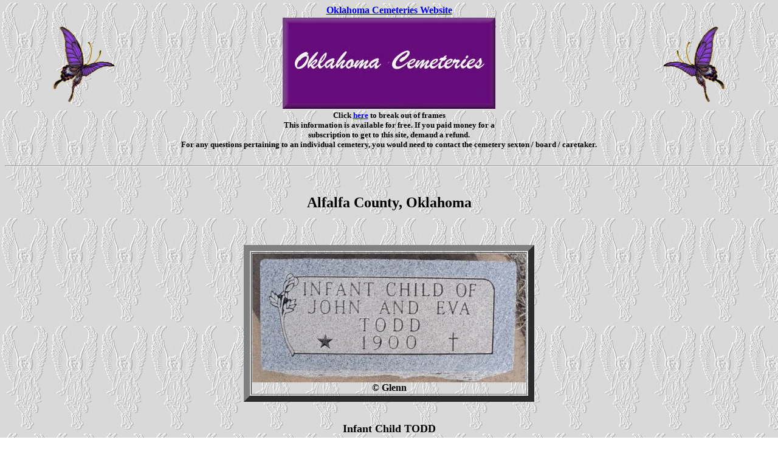

--- FILE ---
content_type: text/html
request_url: https://okcemeteries.net/alfalfa/pleasantridgesw/toddic.htm
body_size: 1089
content:
<html>
<head>
<META http-equiv="Content-Type" content="text/html; charset=iso-8859-1">
<META name="GENERATOR" content="Mozilla/4.73 [en] (Win98; U) [Netscape]">
<meta http-equiv="keywords" content="oklahoma, genealogy, cemeteries, surnames, oklahoma genealogy, oklahoma territory, family search, research, lookups, Alfalfa County, alfalfa county, cemetery, family plots, burials, ">
<title>Pleasant Ridge Cemetery, Aline, Alfalfa County, Oklahoma</title>
</head>
<center><b><a href="http://www.okcemeteries.net/">Oklahoma Cemeteries Website</a></b></center><table border="0" width="100%" ><tr><td><center>
<img src="/pic/butterfly17.gif" border="0" alt="butterfly"></center></td>
<td><center><img src="/pic/ok2.jpg" alt="image"></center></td><td><center>
<img src="/pic/butterfly_17.gif" border="0"></center></td></tr></table>
<font size="-1"><center><b>Click 
<a target="_top" href="http://www.okcemeteries.net/">here</a> 
to break out of frames<br>This information is available for free. 
If you paid money for a<br>subscription to get to this site, demand a refund.<br>For any questions pertaining to an individual cemetery, you would need to contact the cemetery sexton / board / caretaker.</b></center></font> 
   
<br>
<body text="#000000" bgcolor="#FFFFFF" link="#0000EE" vlink="#79008B" alink="#0000DD" background="../../pic/back-202.gif">
<hr>
<br>  
<h2><center><b>Alfalfa County, Oklahoma</center></b></h2>
<br>
<br>
<center><table border="10" cols="1" width="10%">
<tr>
<td>
<center>
<img src="pic/toddic.jpg" width="450" height="212" alt="">
</center>
<center><b>&copy; Glenn</b></center>
</td>
</tr>
</table>
<br>
<p><center><font size="+1"><b>Infant Child TODD</b></center></font></p>
<p><center><font size="+1"><b>Pleasant Ridge Cemetery, Aline</b></center></font></p>
<br>
<b><center><a href="http://www.okcemeteries.net/alfalfa/pleasantridgesw/pleasantridgesw.htm">Pleasant Ridge Cemetery, Aline, Alfalfa County, Oklahoma</a></center></b>
<b><center><a href="http://www.okcemeteries.net/alfalfa/alfalfa.htm">Alfalfa County, Oklahoma Cemeteries Page</a></center></b>
<b><center><a href="http://www.okcemeteries.net">Home</a></center></b>
<br>
<hr>
<center>
<br><blockquote><blockquote><h6><i>This site may be freely linked, but not duplicated  in any way without consent.<br>All rights reserved! Commercial use of material within this site is prohibited!<br>&copy; 2000-2026 <a href="http://www.okcemeteries.net/">Oklahoma Cemeteries </a> </i></h6>
<p><font size="1"><i><b>The information on this site is provided free for the purpose of  researching your genealogy. This material may be freely used by non-commercial entities, for your own research, as long as this message remains on all copied material. The information contained in this site may not be copied to any other site without written "snail-mail"  permission. If you wish to have a copy of a donor's material, you must have their  permission. All information found on these pages is under copyright of Oklahoma Cemeteries. This is to protect any and all information donated. The original submitter or source of the information will retain their copyright. Unless otherwise stated, any donated material is given to Oklahoma Cemeteries to make it available online. This material will always be available at no cost, it will always remain free to the researcher</b></i>.</font></p></blockquote></blockquote>
 




   
</body>
</html>